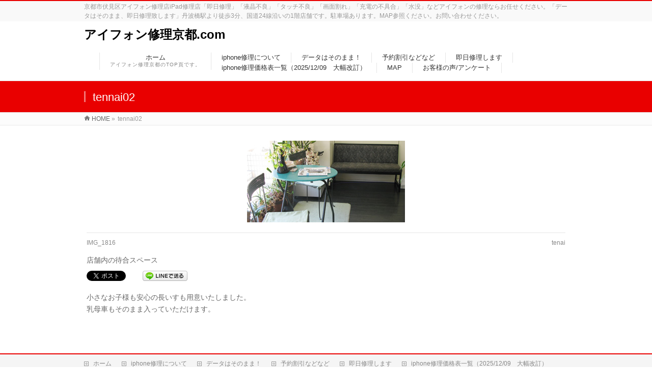

--- FILE ---
content_type: text/html; charset=UTF-8
request_url: http://xn--cckep9ovf393pn3b9u7j0qwc.com/tennai02/
body_size: 11989
content:
<!DOCTYPE html>
<!--[if IE]>
<meta http-equiv="X-UA-Compatible" content="IE=Edge">
<![endif]-->
<html xmlns:fb="http://ogp.me/ns/fb#" dir="ltr" lang="ja" prefix="og: https://ogp.me/ns#">
<head>
<meta charset="UTF-8" />
<title>tennai02 | アイフォン修理京都.com</title>
<link rel="start" href="http://xn--cckep9ovf393pn3b9u7j0qwc.com" title="HOME" />
<link rel="alternate" href="http://xn--cckep9ovf393pn3b9u7j0qwc.com" hreflang="ja" />
<!-- BizVektor v1.8.12 -->

<meta id="viewport" name="viewport" content="width=device-width, initial-scale=1">

		<!-- All in One SEO 4.8.1.1 - aioseo.com -->
	<meta name="description" content="店舗内の待合スペース" />
	<meta name="robots" content="max-image-preview:large" />
	<meta name="author" content="iphone-kyoto"/>
	<link rel="canonical" href="http://xn--cckep9ovf393pn3b9u7j0qwc.com/tennai02/" />
	<meta name="generator" content="All in One SEO (AIOSEO) 4.8.1.1" />
		<meta property="og:locale" content="ja_JP" />
		<meta property="og:site_name" content="アイフォン修理京都.com | 京都市伏見区アイフォン修理店iPad修理店「即日修理」「液晶不良」「タッチ不良」「画面割れ」「充電の不具合」「水没」などアイフォンの修理ならお任せください。「データはそのまま、即日修理致します」丹波橋駅より徒歩3分、国道24線沿いの1階店舗です。駐車場あります。MAP参照ください。お問い合わせください。" />
		<meta property="og:type" content="article" />
		<meta property="og:title" content="tennai02 | アイフォン修理京都.com" />
		<meta property="og:url" content="http://xn--cckep9ovf393pn3b9u7j0qwc.com/tennai02/" />
		<meta property="article:published_time" content="2017-06-23T10:16:31+00:00" />
		<meta property="article:modified_time" content="2017-06-23T10:25:54+00:00" />
		<meta name="twitter:card" content="summary" />
		<meta name="twitter:title" content="tennai02 | アイフォン修理京都.com" />
		<script type="application/ld+json" class="aioseo-schema">
			{"@context":"https:\/\/schema.org","@graph":[{"@type":"BreadcrumbList","@id":"http:\/\/xn--cckep9ovf393pn3b9u7j0qwc.com\/tennai02\/#breadcrumblist","itemListElement":[{"@type":"ListItem","@id":"http:\/\/xn--cckep9ovf393pn3b9u7j0qwc.com\/#listItem","position":1,"name":"\u5bb6","item":"http:\/\/xn--cckep9ovf393pn3b9u7j0qwc.com\/","nextItem":{"@type":"ListItem","@id":"http:\/\/xn--cckep9ovf393pn3b9u7j0qwc.com\/tennai02\/#listItem","name":"tennai02"}},{"@type":"ListItem","@id":"http:\/\/xn--cckep9ovf393pn3b9u7j0qwc.com\/tennai02\/#listItem","position":2,"name":"tennai02","previousItem":{"@type":"ListItem","@id":"http:\/\/xn--cckep9ovf393pn3b9u7j0qwc.com\/#listItem","name":"\u5bb6"}}]},{"@type":"ItemPage","@id":"http:\/\/xn--cckep9ovf393pn3b9u7j0qwc.com\/tennai02\/#itempage","url":"http:\/\/xn--cckep9ovf393pn3b9u7j0qwc.com\/tennai02\/","name":"tennai02 | \u30a2\u30a4\u30d5\u30a9\u30f3\u4fee\u7406\u4eac\u90fd.com","description":"\u5e97\u8217\u5185\u306e\u5f85\u5408\u30b9\u30da\u30fc\u30b9","inLanguage":"ja","isPartOf":{"@id":"http:\/\/xn--cckep9ovf393pn3b9u7j0qwc.com\/#website"},"breadcrumb":{"@id":"http:\/\/xn--cckep9ovf393pn3b9u7j0qwc.com\/tennai02\/#breadcrumblist"},"author":{"@id":"http:\/\/xn--cckep9ovf393pn3b9u7j0qwc.com\/author\/iphone-kyoto\/#author"},"creator":{"@id":"http:\/\/xn--cckep9ovf393pn3b9u7j0qwc.com\/author\/iphone-kyoto\/#author"},"datePublished":"2017-06-23T19:16:31+09:00","dateModified":"2017-06-23T19:25:54+09:00"},{"@type":"Organization","@id":"http:\/\/xn--cckep9ovf393pn3b9u7j0qwc.com\/#organization","name":"\u30a2\u30a4\u30d5\u30a9\u30f3\u4fee\u7406\u4eac\u90fd.com","description":"\u4eac\u90fd\u5e02\u4f0f\u898b\u533a\u30a2\u30a4\u30d5\u30a9\u30f3\u4fee\u7406\u5e97iPad\u4fee\u7406\u5e97\u300c\u5373\u65e5\u4fee\u7406\u300d\u300c\u6db2\u6676\u4e0d\u826f\u300d\u300c\u30bf\u30c3\u30c1\u4e0d\u826f\u300d\u300c\u753b\u9762\u5272\u308c\u300d\u300c\u5145\u96fb\u306e\u4e0d\u5177\u5408\u300d\u300c\u6c34\u6ca1\u300d\u306a\u3069\u30a2\u30a4\u30d5\u30a9\u30f3\u306e\u4fee\u7406\u306a\u3089\u304a\u4efb\u305b\u304f\u3060\u3055\u3044\u3002\u300c\u30c7\u30fc\u30bf\u306f\u305d\u306e\u307e\u307e\u3001\u5373\u65e5\u4fee\u7406\u81f4\u3057\u307e\u3059\u300d\u4e39\u6ce2\u6a4b\u99c5\u3088\u308a\u5f92\u6b693\u5206\u3001\u56fd\u905324\u7dda\u6cbf\u3044\u306e1\u968e\u5e97\u8217\u3067\u3059\u3002\u99d0\u8eca\u5834\u3042\u308a\u307e\u3059\u3002MAP\u53c2\u7167\u304f\u3060\u3055\u3044\u3002\u304a\u554f\u3044\u5408\u308f\u305b\u304f\u3060\u3055\u3044\u3002","url":"http:\/\/xn--cckep9ovf393pn3b9u7j0qwc.com\/"},{"@type":"Person","@id":"http:\/\/xn--cckep9ovf393pn3b9u7j0qwc.com\/author\/iphone-kyoto\/#author","url":"http:\/\/xn--cckep9ovf393pn3b9u7j0qwc.com\/author\/iphone-kyoto\/","name":"iphone-kyoto","image":{"@type":"ImageObject","@id":"http:\/\/xn--cckep9ovf393pn3b9u7j0qwc.com\/tennai02\/#authorImage","url":"https:\/\/secure.gravatar.com\/avatar\/f7e9f37eb3a6553a5165b5e995438088ae43e6219264830038ff99cb0391b2c9?s=96&r=g","width":96,"height":96,"caption":"iphone-kyoto"}},{"@type":"WebSite","@id":"http:\/\/xn--cckep9ovf393pn3b9u7j0qwc.com\/#website","url":"http:\/\/xn--cckep9ovf393pn3b9u7j0qwc.com\/","name":"\u30a2\u30a4\u30d5\u30a9\u30f3\u4fee\u7406\u4eac\u90fd.com","description":"\u4eac\u90fd\u5e02\u4f0f\u898b\u533a\u30a2\u30a4\u30d5\u30a9\u30f3\u4fee\u7406\u5e97iPad\u4fee\u7406\u5e97\u300c\u5373\u65e5\u4fee\u7406\u300d\u300c\u6db2\u6676\u4e0d\u826f\u300d\u300c\u30bf\u30c3\u30c1\u4e0d\u826f\u300d\u300c\u753b\u9762\u5272\u308c\u300d\u300c\u5145\u96fb\u306e\u4e0d\u5177\u5408\u300d\u300c\u6c34\u6ca1\u300d\u306a\u3069\u30a2\u30a4\u30d5\u30a9\u30f3\u306e\u4fee\u7406\u306a\u3089\u304a\u4efb\u305b\u304f\u3060\u3055\u3044\u3002\u300c\u30c7\u30fc\u30bf\u306f\u305d\u306e\u307e\u307e\u3001\u5373\u65e5\u4fee\u7406\u81f4\u3057\u307e\u3059\u300d\u4e39\u6ce2\u6a4b\u99c5\u3088\u308a\u5f92\u6b693\u5206\u3001\u56fd\u905324\u7dda\u6cbf\u3044\u306e1\u968e\u5e97\u8217\u3067\u3059\u3002\u99d0\u8eca\u5834\u3042\u308a\u307e\u3059\u3002MAP\u53c2\u7167\u304f\u3060\u3055\u3044\u3002\u304a\u554f\u3044\u5408\u308f\u305b\u304f\u3060\u3055\u3044\u3002","inLanguage":"ja","publisher":{"@id":"http:\/\/xn--cckep9ovf393pn3b9u7j0qwc.com\/#organization"}}]}
		</script>
		<!-- All in One SEO -->

<meta name="keywords" content="アイフォン,修理,京都,伏見区,安心,早い,iphone,丹波橋駅徒歩3分" />
<link rel='dns-prefetch' href='//html5shiv.googlecode.com' />
<link rel='dns-prefetch' href='//maxcdn.bootstrapcdn.com' />
<link rel='dns-prefetch' href='//fonts.googleapis.com' />
<link rel="alternate" type="application/rss+xml" title="アイフォン修理京都.com &raquo; フィード" href="http://xn--cckep9ovf393pn3b9u7j0qwc.com/feed/" />
<link rel="alternate" type="application/rss+xml" title="アイフォン修理京都.com &raquo; コメントフィード" href="http://xn--cckep9ovf393pn3b9u7j0qwc.com/comments/feed/" />
<link rel="alternate" type="text/calendar" title="アイフォン修理京都.com &raquo; iCal フィード" href="http://xn--cckep9ovf393pn3b9u7j0qwc.com/events/?ical=1" />
<script type="text/javascript" id="wpp-js" src="http://xn--cckep9ovf393pn3b9u7j0qwc.com/wp-content/plugins/wordpress-popular-posts/assets/js/wpp.min.js?ver=7.3.1" data-sampling="0" data-sampling-rate="100" data-api-url="http://xn--cckep9ovf393pn3b9u7j0qwc.com/wp-json/wordpress-popular-posts" data-post-id="250" data-token="517908f4fe" data-lang="0" data-debug="0"></script>
<link rel="alternate" type="application/rss+xml" title="アイフォン修理京都.com &raquo; tennai02 のコメントのフィード" href="http://xn--cckep9ovf393pn3b9u7j0qwc.com/feed/?attachment_id=250" />
<link rel="alternate" title="oEmbed (JSON)" type="application/json+oembed" href="http://xn--cckep9ovf393pn3b9u7j0qwc.com/wp-json/oembed/1.0/embed?url=http%3A%2F%2Fxn--cckep9ovf393pn3b9u7j0qwc.com%2Ftennai02%2F" />
<link rel="alternate" title="oEmbed (XML)" type="text/xml+oembed" href="http://xn--cckep9ovf393pn3b9u7j0qwc.com/wp-json/oembed/1.0/embed?url=http%3A%2F%2Fxn--cckep9ovf393pn3b9u7j0qwc.com%2Ftennai02%2F&#038;format=xml" />
<meta name="description" content="店舗内の待合スペース" />
<style id='wp-img-auto-sizes-contain-inline-css' type='text/css'>
img:is([sizes=auto i],[sizes^="auto," i]){contain-intrinsic-size:3000px 1500px}
/*# sourceURL=wp-img-auto-sizes-contain-inline-css */
</style>
<style id='wp-emoji-styles-inline-css' type='text/css'>

	img.wp-smiley, img.emoji {
		display: inline !important;
		border: none !important;
		box-shadow: none !important;
		height: 1em !important;
		width: 1em !important;
		margin: 0 0.07em !important;
		vertical-align: -0.1em !important;
		background: none !important;
		padding: 0 !important;
	}
/*# sourceURL=wp-emoji-styles-inline-css */
</style>
<link rel='stylesheet' id='wp-block-library-css' href='http://xn--cckep9ovf393pn3b9u7j0qwc.com/wp-includes/css/dist/block-library/style.min.css?ver=6.9' type='text/css' media='all' />
<style id='global-styles-inline-css' type='text/css'>
:root{--wp--preset--aspect-ratio--square: 1;--wp--preset--aspect-ratio--4-3: 4/3;--wp--preset--aspect-ratio--3-4: 3/4;--wp--preset--aspect-ratio--3-2: 3/2;--wp--preset--aspect-ratio--2-3: 2/3;--wp--preset--aspect-ratio--16-9: 16/9;--wp--preset--aspect-ratio--9-16: 9/16;--wp--preset--gradient--vivid-cyan-blue-to-vivid-purple: linear-gradient(135deg,rgb(6,147,227) 0%,rgb(155,81,224) 100%);--wp--preset--gradient--light-green-cyan-to-vivid-green-cyan: linear-gradient(135deg,rgb(122,220,180) 0%,rgb(0,208,130) 100%);--wp--preset--gradient--luminous-vivid-amber-to-luminous-vivid-orange: linear-gradient(135deg,rgb(252,185,0) 0%,rgb(255,105,0) 100%);--wp--preset--gradient--luminous-vivid-orange-to-vivid-red: linear-gradient(135deg,rgb(255,105,0) 0%,rgb(207,46,46) 100%);--wp--preset--gradient--very-light-gray-to-cyan-bluish-gray: linear-gradient(135deg,rgb(238,238,238) 0%,rgb(169,184,195) 100%);--wp--preset--gradient--cool-to-warm-spectrum: linear-gradient(135deg,rgb(74,234,220) 0%,rgb(151,120,209) 20%,rgb(207,42,186) 40%,rgb(238,44,130) 60%,rgb(251,105,98) 80%,rgb(254,248,76) 100%);--wp--preset--gradient--blush-light-purple: linear-gradient(135deg,rgb(255,206,236) 0%,rgb(152,150,240) 100%);--wp--preset--gradient--blush-bordeaux: linear-gradient(135deg,rgb(254,205,165) 0%,rgb(254,45,45) 50%,rgb(107,0,62) 100%);--wp--preset--gradient--luminous-dusk: linear-gradient(135deg,rgb(255,203,112) 0%,rgb(199,81,192) 50%,rgb(65,88,208) 100%);--wp--preset--gradient--pale-ocean: linear-gradient(135deg,rgb(255,245,203) 0%,rgb(182,227,212) 50%,rgb(51,167,181) 100%);--wp--preset--gradient--electric-grass: linear-gradient(135deg,rgb(202,248,128) 0%,rgb(113,206,126) 100%);--wp--preset--gradient--midnight: linear-gradient(135deg,rgb(2,3,129) 0%,rgb(40,116,252) 100%);--wp--preset--font-size--small: 13px;--wp--preset--font-size--medium: 20px;--wp--preset--font-size--large: 36px;--wp--preset--font-size--x-large: 42px;--wp--preset--spacing--20: 0.44rem;--wp--preset--spacing--30: 0.67rem;--wp--preset--spacing--40: 1rem;--wp--preset--spacing--50: 1.5rem;--wp--preset--spacing--60: 2.25rem;--wp--preset--spacing--70: 3.38rem;--wp--preset--spacing--80: 5.06rem;--wp--preset--shadow--natural: 6px 6px 9px rgba(0, 0, 0, 0.2);--wp--preset--shadow--deep: 12px 12px 50px rgba(0, 0, 0, 0.4);--wp--preset--shadow--sharp: 6px 6px 0px rgba(0, 0, 0, 0.2);--wp--preset--shadow--outlined: 6px 6px 0px -3px rgb(255, 255, 255), 6px 6px rgb(0, 0, 0);--wp--preset--shadow--crisp: 6px 6px 0px rgb(0, 0, 0);}:where(.is-layout-flex){gap: 0.5em;}:where(.is-layout-grid){gap: 0.5em;}body .is-layout-flex{display: flex;}.is-layout-flex{flex-wrap: wrap;align-items: center;}.is-layout-flex > :is(*, div){margin: 0;}body .is-layout-grid{display: grid;}.is-layout-grid > :is(*, div){margin: 0;}:where(.wp-block-columns.is-layout-flex){gap: 2em;}:where(.wp-block-columns.is-layout-grid){gap: 2em;}:where(.wp-block-post-template.is-layout-flex){gap: 1.25em;}:where(.wp-block-post-template.is-layout-grid){gap: 1.25em;}.has-vivid-cyan-blue-to-vivid-purple-gradient-background{background: var(--wp--preset--gradient--vivid-cyan-blue-to-vivid-purple) !important;}.has-light-green-cyan-to-vivid-green-cyan-gradient-background{background: var(--wp--preset--gradient--light-green-cyan-to-vivid-green-cyan) !important;}.has-luminous-vivid-amber-to-luminous-vivid-orange-gradient-background{background: var(--wp--preset--gradient--luminous-vivid-amber-to-luminous-vivid-orange) !important;}.has-luminous-vivid-orange-to-vivid-red-gradient-background{background: var(--wp--preset--gradient--luminous-vivid-orange-to-vivid-red) !important;}.has-very-light-gray-to-cyan-bluish-gray-gradient-background{background: var(--wp--preset--gradient--very-light-gray-to-cyan-bluish-gray) !important;}.has-cool-to-warm-spectrum-gradient-background{background: var(--wp--preset--gradient--cool-to-warm-spectrum) !important;}.has-blush-light-purple-gradient-background{background: var(--wp--preset--gradient--blush-light-purple) !important;}.has-blush-bordeaux-gradient-background{background: var(--wp--preset--gradient--blush-bordeaux) !important;}.has-luminous-dusk-gradient-background{background: var(--wp--preset--gradient--luminous-dusk) !important;}.has-pale-ocean-gradient-background{background: var(--wp--preset--gradient--pale-ocean) !important;}.has-electric-grass-gradient-background{background: var(--wp--preset--gradient--electric-grass) !important;}.has-midnight-gradient-background{background: var(--wp--preset--gradient--midnight) !important;}.has-small-font-size{font-size: var(--wp--preset--font-size--small) !important;}.has-medium-font-size{font-size: var(--wp--preset--font-size--medium) !important;}.has-large-font-size{font-size: var(--wp--preset--font-size--large) !important;}.has-x-large-font-size{font-size: var(--wp--preset--font-size--x-large) !important;}
/*# sourceURL=global-styles-inline-css */
</style>

<style id='classic-theme-styles-inline-css' type='text/css'>
/*! This file is auto-generated */
.wp-block-button__link{color:#fff;background-color:#32373c;border-radius:9999px;box-shadow:none;text-decoration:none;padding:calc(.667em + 2px) calc(1.333em + 2px);font-size:1.125em}.wp-block-file__button{background:#32373c;color:#fff;text-decoration:none}
/*# sourceURL=/wp-includes/css/classic-themes.min.css */
</style>
<link rel='stylesheet' id='contact-form-7-css' href='http://xn--cckep9ovf393pn3b9u7j0qwc.com/wp-content/plugins/contact-form-7/includes/css/styles.css?ver=5.1.6' type='text/css' media='all' />
<link rel='stylesheet' id='wordpress-popular-posts-css-css' href='http://xn--cckep9ovf393pn3b9u7j0qwc.com/wp-content/plugins/wordpress-popular-posts/assets/css/wpp.css?ver=7.3.1' type='text/css' media='all' />
<link rel='stylesheet' id='Biz_Vektor_common_style-css' href='http://xn--cckep9ovf393pn3b9u7j0qwc.com/wp-content/themes/biz-vektor/css/bizvektor_common_min.css?ver=20141106' type='text/css' media='all' />
<link rel='stylesheet' id='Biz_Vektor_Design_style-css' href='http://xn--cckep9ovf393pn3b9u7j0qwc.com/wp-content/themes/biz-vektor/design_skins/003/css/003.css?ver=6.9' type='text/css' media='all' />
<link rel='stylesheet' id='Biz_Vektor_plugin_sns_style-css' href='http://xn--cckep9ovf393pn3b9u7j0qwc.com/wp-content/themes/biz-vektor/plugins/sns/style_bizvektor_sns.css?ver=6.9' type='text/css' media='all' />
<link rel='stylesheet' id='Biz_Vektor_add_font_awesome-css' href='//maxcdn.bootstrapcdn.com/font-awesome/4.3.0/css/font-awesome.min.css?ver=6.9' type='text/css' media='all' />
<link rel='stylesheet' id='Biz_Vektor_add_web_fonts-css' href='//fonts.googleapis.com/css?family=Droid+Sans%3A700%7CLato%3A900%7CAnton&#038;ver=6.9' type='text/css' media='all' />
<style id='akismet-widget-style-inline-css' type='text/css'>

			.a-stats {
				--akismet-color-mid-green: #357b49;
				--akismet-color-white: #fff;
				--akismet-color-light-grey: #f6f7f7;

				max-width: 350px;
				width: auto;
			}

			.a-stats * {
				all: unset;
				box-sizing: border-box;
			}

			.a-stats strong {
				font-weight: 600;
			}

			.a-stats a.a-stats__link,
			.a-stats a.a-stats__link:visited,
			.a-stats a.a-stats__link:active {
				background: var(--akismet-color-mid-green);
				border: none;
				box-shadow: none;
				border-radius: 8px;
				color: var(--akismet-color-white);
				cursor: pointer;
				display: block;
				font-family: -apple-system, BlinkMacSystemFont, 'Segoe UI', 'Roboto', 'Oxygen-Sans', 'Ubuntu', 'Cantarell', 'Helvetica Neue', sans-serif;
				font-weight: 500;
				padding: 12px;
				text-align: center;
				text-decoration: none;
				transition: all 0.2s ease;
			}

			/* Extra specificity to deal with TwentyTwentyOne focus style */
			.widget .a-stats a.a-stats__link:focus {
				background: var(--akismet-color-mid-green);
				color: var(--akismet-color-white);
				text-decoration: none;
			}

			.a-stats a.a-stats__link:hover {
				filter: brightness(110%);
				box-shadow: 0 4px 12px rgba(0, 0, 0, 0.06), 0 0 2px rgba(0, 0, 0, 0.16);
			}

			.a-stats .count {
				color: var(--akismet-color-white);
				display: block;
				font-size: 1.5em;
				line-height: 1.4;
				padding: 0 13px;
				white-space: nowrap;
			}
		
/*# sourceURL=akismet-widget-style-inline-css */
</style>
<link rel='stylesheet' id='tablepress-default-css' href='http://xn--cckep9ovf393pn3b9u7j0qwc.com/wp-content/plugins/tablepress/css/default.min.css?ver=1.14' type='text/css' media='all' />
<script type="text/javascript" src="http://xn--cckep9ovf393pn3b9u7j0qwc.com/wp-includes/js/jquery/jquery.min.js?ver=3.7.1" id="jquery-core-js"></script>
<script type="text/javascript" src="http://xn--cckep9ovf393pn3b9u7j0qwc.com/wp-includes/js/jquery/jquery-migrate.min.js?ver=3.4.1" id="jquery-migrate-js"></script>
<script type="text/javascript" src="//html5shiv.googlecode.com/svn/trunk/html5.js" id="html5shiv-js"></script>
<link rel="https://api.w.org/" href="http://xn--cckep9ovf393pn3b9u7j0qwc.com/wp-json/" /><link rel="alternate" title="JSON" type="application/json" href="http://xn--cckep9ovf393pn3b9u7j0qwc.com/wp-json/wp/v2/media/250" /><link rel="EditURI" type="application/rsd+xml" title="RSD" href="http://xn--cckep9ovf393pn3b9u7j0qwc.com/xmlrpc.php?rsd" />
<link rel='shortlink' href='http://xn--cckep9ovf393pn3b9u7j0qwc.com/?p=250' />
    <script type="text/javascript">
    (function(){
            var t = function(){
                window._pt_sp_2 = [];
                _pt_sp_2.push('setAccount,4dfdde32');
                var _protocol = (("https:" == document.location.protocol) ? " https://" : " http://");
                (function() {
                    var atag = document.createElement('script'); atag.type = 'text/javascript'; atag.async = true;
                    atag.src = _protocol + 'js.ptengine.com/pta.js';
                    var stag = document.createElement('script'); stag.type = 'text/javascript'; stag.async = true;
                    stag.src = _protocol + 'js.ptengine.com/pts.js';
                    var s = document.getElementsByTagName('script')[0]; 
                    s.parentNode.insertBefore(atag, s);s.parentNode.insertBefore(stag, s);
                })();
            }
            if(window.attachEvent){
                window.attachEvent("onload",t);
            }else if(window.addEventListener){
                window.addEventListener("load",t,false);
            }else{
                t();
            }
        })();
    </script>
<meta name="tec-api-version" content="v1"><meta name="tec-api-origin" content="http://xn--cckep9ovf393pn3b9u7j0qwc.com"><link rel="https://theeventscalendar.com/" href="http://xn--cckep9ovf393pn3b9u7j0qwc.com/wp-json/tribe/events/v1/" />            <style id="wpp-loading-animation-styles">@-webkit-keyframes bgslide{from{background-position-x:0}to{background-position-x:-200%}}@keyframes bgslide{from{background-position-x:0}to{background-position-x:-200%}}.wpp-widget-block-placeholder,.wpp-shortcode-placeholder{margin:0 auto;width:60px;height:3px;background:#dd3737;background:linear-gradient(90deg,#dd3737 0%,#571313 10%,#dd3737 100%);background-size:200% auto;border-radius:3px;-webkit-animation:bgslide 1s infinite linear;animation:bgslide 1s infinite linear}</style>
            <!-- [ BizVektor OGP ] -->
<meta property="og:site_name" content="アイフォン修理京都.com" />
<meta property="og:url" content="http://xn--cckep9ovf393pn3b9u7j0qwc.com/tennai02/" />
<meta property="fb:app_id" content="" />
<meta property="og:type" content="article" />
<meta property="og:title" content="tennai02 | アイフォン修理京都.com" />
<meta property="og:description" content="店舗内の待合スペース" />
<!-- [ /BizVektor OGP ] -->
<!--[if lte IE 8]>
<link rel="stylesheet" type="text/css" media="all" href="http://xn--cckep9ovf393pn3b9u7j0qwc.com/wp-content/themes/biz-vektor/design_skins/003/css/003_oldie.css" />
<![endif]-->
<link rel="pingback" href="http://xn--cckep9ovf393pn3b9u7j0qwc.com/xmlrpc.php" />
<style type="text/css">.recentcomments a{display:inline !important;padding:0 !important;margin:0 !important;}</style>
<!-- BEGIN: WP Social Bookmarking Light HEAD -->


<script>
    (function (d, s, id) {
        var js, fjs = d.getElementsByTagName(s)[0];
        if (d.getElementById(id)) return;
        js = d.createElement(s);
        js.id = id;
        js.src = "//connect.facebook.net/ja_JP/sdk.js#xfbml=1&version=v2.7";
        fjs.parentNode.insertBefore(js, fjs);
    }(document, 'script', 'facebook-jssdk'));
</script>

<style type="text/css">
    .wp_social_bookmarking_light{
    border: 0 !important;
    padding: 10px 0 20px 0 !important;
    margin: 0 !important;
}
.wp_social_bookmarking_light div{
    float: left !important;
    border: 0 !important;
    padding: 0 !important;
    margin: 0 5px 0px 0 !important;
    min-height: 30px !important;
    line-height: 18px !important;
    text-indent: 0 !important;
}
.wp_social_bookmarking_light img{
    border: 0 !important;
    padding: 0;
    margin: 0;
    vertical-align: top !important;
}
.wp_social_bookmarking_light_clear{
    clear: both !important;
}
#fb-root{
    display: none;
}
.wsbl_twitter{
    width: 100px;
}
.wsbl_facebook_like iframe{
    max-width: none !important;
}
.wsbl_pinterest a{
    border: 0px !important;
}
</style>
<!-- END: WP Social Bookmarking Light HEAD -->
<link rel="icon" href="http://xn--cckep9ovf393pn3b9u7j0qwc.com/wp-content/uploads/2017/05/cropped-ma-ku--32x32.jpg" sizes="32x32" />
<link rel="icon" href="http://xn--cckep9ovf393pn3b9u7j0qwc.com/wp-content/uploads/2017/05/cropped-ma-ku--192x192.jpg" sizes="192x192" />
<link rel="apple-touch-icon" href="http://xn--cckep9ovf393pn3b9u7j0qwc.com/wp-content/uploads/2017/05/cropped-ma-ku--180x180.jpg" />
<meta name="msapplication-TileImage" content="http://xn--cckep9ovf393pn3b9u7j0qwc.com/wp-content/uploads/2017/05/cropped-ma-ku--270x270.jpg" />
<style type="text/css">
/*-------------------------------------------*/
/*	font
/*-------------------------------------------*/
h1,h2,h3,h4,h4,h5,h6,#header #site-title,#pageTitBnr #pageTitInner #pageTit,#content .leadTxt,#sideTower .localHead {font-family: "ヒラギノ角ゴ Pro W3","Hiragino Kaku Gothic Pro","メイリオ",Meiryo,Osaka,"ＭＳ Ｐゴシック","MS PGothic",sans-serif; }
#pageTitBnr #pageTitInner #pageTit { font-weight:lighter; }
#gMenu .menu li a strong {font-family: "ヒラギノ角ゴ Pro W3","Hiragino Kaku Gothic Pro","メイリオ",Meiryo,Osaka,"ＭＳ Ｐゴシック","MS PGothic",sans-serif; }
</style>
<link rel="stylesheet" href="http://xn--cckep9ovf393pn3b9u7j0qwc.com/wp-content/themes/biz-vektor/style.css" type="text/css" media="all" />
<script type="text/javascript">
  var _gaq = _gaq || [];
  _gaq.push(['_setAccount', 'UA-85249426-2']);
  _gaq.push(['_trackPageview']);
    (function() {
	var ga = document.createElement('script'); ga.type = 'text/javascript'; ga.async = true;
	ga.src = ('https:' == document.location.protocol ? 'https://ssl' : 'http://www') + '.google-analytics.com/ga.js';
	var s = document.getElementsByTagName('script')[0]; s.parentNode.insertBefore(ga, s);
  })();
</script>
</head>

<body class="attachment wp-singular attachment-template-default single single-attachment postid-250 attachmentid-250 attachment-jpeg wp-theme-biz-vektor tribe-no-js two-column right-sidebar">

<div id="fb-root"></div>

<div id="wrap">

<!--[if lte IE 8]>
<div id="eradi_ie_box">
<div class="alert_title">ご利用の Internet Exproler は古すぎます。</div>
<p>このウェブサイトはあなたがご利用の Internet Explorer をサポートしていないため、正しく表示・動作しません。<br />
古い Internet Exproler はセキュリティーの問題があるため、新しいブラウザに移行する事が強く推奨されています。<br />
最新の Internet Exproler を利用するか、<a href="https://www.google.co.jp/chrome/browser/index.html" target="_blank">Chrome</a> や <a href="https://www.mozilla.org/ja/firefox/new/" target="_blank">Firefox</a> など、より早くて快適なブラウザをご利用ください。</p>
</div>
<![endif]-->

<!-- [ #headerTop ] -->
<div id="headerTop">
<div class="innerBox">
<div id="site-description">京都市伏見区アイフォン修理店iPad修理店「即日修理」「液晶不良」「タッチ不良」「画面割れ」「充電の不具合」「水没」などアイフォンの修理ならお任せください。「データはそのまま、即日修理致します」丹波橋駅より徒歩3分、国道24線沿いの1階店舗です。駐車場あります。MAP参照ください。お問い合わせください。</div>
</div>
</div><!-- [ /#headerTop ] -->

<!-- [ #header ] -->
<div id="header">
<div id="headerInner" class="innerBox">
<!-- [ #headLogo ] -->
<div id="site-title">
<a href="http://xn--cckep9ovf393pn3b9u7j0qwc.com/" title="アイフォン修理京都.com" rel="home">
アイフォン修理京都.com</a>
</div>
<!-- [ /#headLogo ] -->

<!-- [ #headContact ] -->

	<!-- [ #gMenu ] -->
	<div id="gMenu">
	<div id="gMenuInner" class="innerBox">
	<h3 class="assistive-text" onclick="showHide('header');"><span>MENU</span></h3>
	<div class="skip-link screen-reader-text">
		<a href="#content" title="メニューを飛ばす">メニューを飛ばす</a>
	</div>
<div class="headMainMenu">
<div class="menu-index-container"><ul id="menu-index" class="menu"><li id="menu-item-140" class="menu-item menu-item-type-custom menu-item-object-custom menu-item-home"><a title="TOP頁" rel="HOME" href="http://xn--cckep9ovf393pn3b9u7j0qwc.com/"><strong>ホーム</strong><span>アイフォン修理京都のTOP頁です。</span></a></li>
<li id="menu-item-142" class="menu-item menu-item-type-post_type menu-item-object-page"><a target="_blank" href="http://xn--cckep9ovf393pn3b9u7j0qwc.com/iphone_syuri/"><strong>iphone修理について</strong></a></li>
<li id="menu-item-143" class="menu-item menu-item-type-post_type menu-item-object-page"><a target="_blank" href="http://xn--cckep9ovf393pn3b9u7j0qwc.com/service_sokujitu/"><strong>データはそのまま！</strong></a></li>
<li id="menu-item-144" class="menu-item menu-item-type-post_type menu-item-object-page"><a target="_blank" href="http://xn--cckep9ovf393pn3b9u7j0qwc.com/discount/"><strong>予約割引などなど</strong></a></li>
<li id="menu-item-145" class="menu-item menu-item-type-post_type menu-item-object-page"><a target="_blank" href="http://xn--cckep9ovf393pn3b9u7j0qwc.com/swift/"><strong>即日修理します</strong></a></li>
<li id="menu-item-146" class="menu-item menu-item-type-post_type menu-item-object-page"><a target="_blank" href="http://xn--cckep9ovf393pn3b9u7j0qwc.com/price/"><strong>iphone修理価格表一覧（2025/12/09　大幅改訂）</strong></a></li>
<li id="menu-item-141" class="menu-item menu-item-type-post_type menu-item-object-page"><a target="_blank" href="http://xn--cckep9ovf393pn3b9u7j0qwc.com/swift/map/"><strong>MAP</strong></a></li>
<li id="menu-item-212" class="menu-item menu-item-type-post_type menu-item-object-page"><a target="_blank" href="http://xn--cckep9ovf393pn3b9u7j0qwc.com/customer/"><strong>お客様の声/アンケート</strong></a></li>
</ul></div>
</div>
</div><!-- [ /#gMenuInner ] -->
	</div>
	<!-- [ /#gMenu ] -->
<!-- [ /#headContact ] -->

</div>
<!-- #headerInner -->
</div>
<!-- [ /#header ] -->



<div id="pageTitBnr">
<div class="innerBox">
<div id="pageTitInner">
<h1 id="pageTit">
tennai02</h1>
</div><!-- [ /#pageTitInner ] -->
</div>
</div><!-- [ /#pageTitBnr ] -->
<!-- [ #panList ] -->
<div id="panList">
<div id="panListInner" class="innerBox">
<ul><li id="panHome"><a href="http://xn--cckep9ovf393pn3b9u7j0qwc.com"><span>HOME</span></a> &raquo; </li><li><span>tennai02</span></li></ul></div>
</div>
<!-- [ /#panList ] -->

<div id="main">
<!-- [ #container ] -->
<div id="container" class="innerBox">
	<!-- [ #content ] -->
	<div id="content" class="content wide">


				<div id="post-250" class="post-250 attachment type-attachment status-inherit hentry">

					<div class="entry-content">
						<div class="entry-attachment">
						<p class="attachment"><a href="http://xn--cckep9ovf393pn3b9u7j0qwc.com/tenai/" title="tennai02" rel="attachment"><img width="310" height="160" src="http://xn--cckep9ovf393pn3b9u7j0qwc.com/wp-content/uploads/2017/06/tennai02.jpg" class="attachment-900x9999 size-900x9999" alt="" decoding="async" /></a></p>

						<div id="nav-below" class="navigation">
							<div class="nav-previous"><a href='http://xn--cckep9ovf393pn3b9u7j0qwc.com/img_1816/'>IMG_1816</a></div>
							<div class="nav-next"><a href='http://xn--cckep9ovf393pn3b9u7j0qwc.com/tenai/'>tenai</a></div>
						</div><!-- #nav-below -->
						</div><!-- .entry-attachment -->
						<div class="entry-caption">店舗内の待合スペース</div>

<div class='wp_social_bookmarking_light'>
            <div class="wsbl_twitter"><a href="https://twitter.com/share" class="twitter-share-button" data-url="http://xn--cckep9ovf393pn3b9u7j0qwc.com/tennai02/" data-text="tennai02" data-lang="ja">Tweet</a></div>
            <div class="wsbl_facebook_like"><div id="fb-root"></div><fb:like href="http://xn--cckep9ovf393pn3b9u7j0qwc.com/tennai02/" layout="button_count" action="like" width="100" share="true" show_faces="false" ></fb:like></div>
            <div class="wsbl_line"><a href='http://line.me/R/msg/text/?tennai02%0D%0Ahttp%3A%2F%2Fxn--cckep9ovf393pn3b9u7j0qwc.com%2Ftennai02%2F' title='LINEで送る' rel=nofollow class='wp_social_bookmarking_light_a' ><img src="http://xn--cckep9ovf393pn3b9u7j0qwc.com/wp-content/plugins/lazy-load/images/1x1.trans.gif" data-lazy-src="http://xn--cckep9ovf393pn3b9u7j0qwc.com/wp-content/plugins/wp-social-bookmarking-light/public/images/line88x20.png" alt="LINEで送る" title="LINEで送る" width="88" height="20" class="wp_social_bookmarking_light_img"><noscript><img src='http://xn--cckep9ovf393pn3b9u7j0qwc.com/wp-content/plugins/wp-social-bookmarking-light/public/images/line88x20.png' alt='LINEで送る' title='LINEで送る' width='88' height='20' class='wp_social_bookmarking_light_img' /></noscript></a></div>
    </div>
<br class='wp_social_bookmarking_light_clear' />
<p>小さなお子様も安心の長いすも用意いたしました。<br />
乳母車もそのまま入っていただけます。</p>

					</div><!-- .entry-content -->

				</div><!-- #post-## -->


	</div>
	<!-- [ /#content ] -->

</div>
<!-- [ /#container ] -->

</div><!-- #main -->

<div id="back-top">
<a href="#wrap">
	<img id="pagetop" src="http://xn--cckep9ovf393pn3b9u7j0qwc.com/wp-content/themes/biz-vektor/js/res-vektor/images/footer_pagetop.png" alt="PAGETOP" />
</a>
</div>

<!-- [ #footerSection ] -->
<div id="footerSection">

	<div id="pagetop">
	<div id="pagetopInner" class="innerBox">
	<a href="#wrap">PAGETOP</a>
	</div>
	</div>

	<div id="footMenu">
	<div id="footMenuInner" class="innerBox">
	<div class="menu-index-container"><ul id="menu-index-2" class="menu"><li id="menu-item-140" class="menu-item menu-item-type-custom menu-item-object-custom menu-item-home menu-item-140"><a rel="HOME" href="http://xn--cckep9ovf393pn3b9u7j0qwc.com/" title="TOP頁">ホーム</a></li>
<li id="menu-item-142" class="menu-item menu-item-type-post_type menu-item-object-page menu-item-142"><a target="_blank" href="http://xn--cckep9ovf393pn3b9u7j0qwc.com/iphone_syuri/">iphone修理について</a></li>
<li id="menu-item-143" class="menu-item menu-item-type-post_type menu-item-object-page menu-item-143"><a target="_blank" href="http://xn--cckep9ovf393pn3b9u7j0qwc.com/service_sokujitu/">データはそのまま！</a></li>
<li id="menu-item-144" class="menu-item menu-item-type-post_type menu-item-object-page menu-item-144"><a target="_blank" href="http://xn--cckep9ovf393pn3b9u7j0qwc.com/discount/">予約割引などなど</a></li>
<li id="menu-item-145" class="menu-item menu-item-type-post_type menu-item-object-page menu-item-145"><a target="_blank" href="http://xn--cckep9ovf393pn3b9u7j0qwc.com/swift/">即日修理します</a></li>
<li id="menu-item-146" class="menu-item menu-item-type-post_type menu-item-object-page menu-item-146"><a target="_blank" href="http://xn--cckep9ovf393pn3b9u7j0qwc.com/price/">iphone修理価格表一覧（2025/12/09　大幅改訂）</a></li>
<li id="menu-item-141" class="menu-item menu-item-type-post_type menu-item-object-page menu-item-141"><a target="_blank" href="http://xn--cckep9ovf393pn3b9u7j0qwc.com/swift/map/">MAP</a></li>
<li id="menu-item-212" class="menu-item menu-item-type-post_type menu-item-object-page menu-item-212"><a target="_blank" href="http://xn--cckep9ovf393pn3b9u7j0qwc.com/customer/">お客様の声/アンケート</a></li>
</ul></div>	</div>
	</div>

	<!-- [ #footer ] -->
	<div id="footer">
	<!-- [ #footerInner ] -->
	<div id="footerInner" class="innerBox">
		<dl id="footerOutline">
		<dt><img src="http://xn--cckep9ovf393pn3b9u7j0qwc.com/wp-content/uploads/2017/05/name-1.jpg" alt="アイフォン修理京都.com" /></dt>
		<dd>
		〒612-0072<br />
京都市伏見区桃山筒井伊賀東町47番地　コスモ丹波橋1F<br />
（丹波橋通り国道24号線交差点西側下ル３軒目の茶色いマンション1階です。）		</dd>
		</dl>
		<!-- [ #footerSiteMap ] -->
		<div id="footerSiteMap">
</div>
		<!-- [ /#footerSiteMap ] -->
	</div>
	<!-- [ /#footerInner ] -->
	</div>
	<!-- [ /#footer ] -->

	<!-- [ #siteBottom ] -->
	<div id="siteBottom">
	<div id="siteBottomInner" class="innerBox">
	<div id="copy">Copyright &copy; <a href="http://xn--cckep9ovf393pn3b9u7j0qwc.com/" rel="home">アイフォン修理京都.com</a> All Rights Reserved.</div><div id="powerd">Powered by <a href="https://ja.wordpress.org/">WordPress</a> &amp; <a href="http://bizvektor.com" target="_blank" title="無料WordPressテーマ BizVektor(ビズベクトル)"> BizVektor Theme</a> by <a href="http://www.vektor-inc.co.jp" target="_blank" title="株式会社ベクトル -ウェブサイト制作・WordPressカスタマイズ- [ 愛知県名古屋市 ]">Vektor,Inc.</a> technology.</div>	</div>
	</div>
	<!-- [ /#siteBottom ] -->
</div>
<!-- [ /#footerSection ] -->
</div>
<!-- [ /#wrap ] -->
<script type="speculationrules">
{"prefetch":[{"source":"document","where":{"and":[{"href_matches":"/*"},{"not":{"href_matches":["/wp-*.php","/wp-admin/*","/wp-content/uploads/*","/wp-content/*","/wp-content/plugins/*","/wp-content/themes/biz-vektor/*","/*\\?(.+)"]}},{"not":{"selector_matches":"a[rel~=\"nofollow\"]"}},{"not":{"selector_matches":".no-prefetch, .no-prefetch a"}}]},"eagerness":"conservative"}]}
</script>
		<script>
		( function ( body ) {
			'use strict';
			body.className = body.className.replace( /\btribe-no-js\b/, 'tribe-js' );
		} )( document.body );
		</script>
		
<!-- BEGIN: WP Social Bookmarking Light FOOTER -->
    <script>!function(d,s,id){var js,fjs=d.getElementsByTagName(s)[0],p=/^http:/.test(d.location)?'http':'https';if(!d.getElementById(id)){js=d.createElement(s);js.id=id;js.src=p+'://platform.twitter.com/widgets.js';fjs.parentNode.insertBefore(js,fjs);}}(document, 'script', 'twitter-wjs');</script>


<!-- END: WP Social Bookmarking Light FOOTER -->
<script> /* <![CDATA[ */var tribe_l10n_datatables = {"aria":{"sort_ascending":": activate to sort column ascending","sort_descending":": activate to sort column descending"},"length_menu":"Show _MENU_ entries","empty_table":"No data available in table","info":"Showing _START_ to _END_ of _TOTAL_ entries","info_empty":"Showing 0 to 0 of 0 entries","info_filtered":"(filtered from _MAX_ total entries)","zero_records":"No matching records found","search":"Search:","all_selected_text":"All items on this page were selected. ","select_all_link":"Select all pages","clear_selection":"Clear Selection.","pagination":{"all":"All","next":"Next","previous":"Previous"},"select":{"rows":{"0":"","_":": Selected %d rows","1":": Selected 1 row"}},"datepicker":{"dayNames":["\u65e5\u66dc\u65e5","\u6708\u66dc\u65e5","\u706b\u66dc\u65e5","\u6c34\u66dc\u65e5","\u6728\u66dc\u65e5","\u91d1\u66dc\u65e5","\u571f\u66dc\u65e5"],"dayNamesShort":["\u65e5","\u6708","\u706b","\u6c34","\u6728","\u91d1","\u571f"],"dayNamesMin":["\u65e5","\u6708","\u706b","\u6c34","\u6728","\u91d1","\u571f"],"monthNames":["1\u6708","2\u6708","3\u6708","4\u6708","5\u6708","6\u6708","7\u6708","8\u6708","9\u6708","10\u6708","11\u6708","12\u6708"],"monthNamesShort":["1\u6708","2\u6708","3\u6708","4\u6708","5\u6708","6\u6708","7\u6708","8\u6708","9\u6708","10\u6708","11\u6708","12\u6708"],"monthNamesMin":["1\u6708","2\u6708","3\u6708","4\u6708","5\u6708","6\u6708","7\u6708","8\u6708","9\u6708","10\u6708","11\u6708","12\u6708"],"nextText":"\u6b21","prevText":"\u524d","currentText":"\u4eca\u65e5","closeText":"\u5b8c\u4e86","today":"\u4eca\u65e5","clear":"\u30af\u30ea\u30a2"}};/* ]]> */ </script><script type="text/javascript" id="contact-form-7-js-extra">
/* <![CDATA[ */
var wpcf7 = {"apiSettings":{"root":"http://xn--cckep9ovf393pn3b9u7j0qwc.com/wp-json/contact-form-7/v1","namespace":"contact-form-7/v1"},"cached":"1"};
//# sourceURL=contact-form-7-js-extra
/* ]]> */
</script>
<script type="text/javascript" src="http://xn--cckep9ovf393pn3b9u7j0qwc.com/wp-content/plugins/contact-form-7/includes/js/scripts.js?ver=5.1.6" id="contact-form-7-js"></script>
<script type="text/javascript" src="http://xn--cckep9ovf393pn3b9u7j0qwc.com/wp-includes/js/comment-reply.min.js?ver=6.9" id="comment-reply-js" async="async" data-wp-strategy="async" fetchpriority="low"></script>
<script type="text/javascript" src="http://xn--cckep9ovf393pn3b9u7j0qwc.com/wp-content/plugins/lazy-load/js/jquery.sonar.min.js?ver=0.6.1" id="jquery-sonar-js"></script>
<script type="text/javascript" src="http://xn--cckep9ovf393pn3b9u7j0qwc.com/wp-content/plugins/lazy-load/js/lazy-load.js?ver=0.6.1" id="wpcom-lazy-load-images-js"></script>
<script type="text/javascript" id="biz-vektor-min-js-js-extra">
/* <![CDATA[ */
var bv_sliderParams = {"slideshowSpeed":"5000","animation":"fade"};
//# sourceURL=biz-vektor-min-js-js-extra
/* ]]> */
</script>
<script type="text/javascript" src="http://xn--cckep9ovf393pn3b9u7j0qwc.com/wp-content/themes/biz-vektor/js/biz-vektor-min.js?ver=1.8.1&#039; defer=&#039;defer" id="biz-vektor-min-js-js"></script>
<script id="wp-emoji-settings" type="application/json">
{"baseUrl":"https://s.w.org/images/core/emoji/17.0.2/72x72/","ext":".png","svgUrl":"https://s.w.org/images/core/emoji/17.0.2/svg/","svgExt":".svg","source":{"concatemoji":"http://xn--cckep9ovf393pn3b9u7j0qwc.com/wp-includes/js/wp-emoji-release.min.js?ver=6.9"}}
</script>
<script type="module">
/* <![CDATA[ */
/*! This file is auto-generated */
const a=JSON.parse(document.getElementById("wp-emoji-settings").textContent),o=(window._wpemojiSettings=a,"wpEmojiSettingsSupports"),s=["flag","emoji"];function i(e){try{var t={supportTests:e,timestamp:(new Date).valueOf()};sessionStorage.setItem(o,JSON.stringify(t))}catch(e){}}function c(e,t,n){e.clearRect(0,0,e.canvas.width,e.canvas.height),e.fillText(t,0,0);t=new Uint32Array(e.getImageData(0,0,e.canvas.width,e.canvas.height).data);e.clearRect(0,0,e.canvas.width,e.canvas.height),e.fillText(n,0,0);const a=new Uint32Array(e.getImageData(0,0,e.canvas.width,e.canvas.height).data);return t.every((e,t)=>e===a[t])}function p(e,t){e.clearRect(0,0,e.canvas.width,e.canvas.height),e.fillText(t,0,0);var n=e.getImageData(16,16,1,1);for(let e=0;e<n.data.length;e++)if(0!==n.data[e])return!1;return!0}function u(e,t,n,a){switch(t){case"flag":return n(e,"\ud83c\udff3\ufe0f\u200d\u26a7\ufe0f","\ud83c\udff3\ufe0f\u200b\u26a7\ufe0f")?!1:!n(e,"\ud83c\udde8\ud83c\uddf6","\ud83c\udde8\u200b\ud83c\uddf6")&&!n(e,"\ud83c\udff4\udb40\udc67\udb40\udc62\udb40\udc65\udb40\udc6e\udb40\udc67\udb40\udc7f","\ud83c\udff4\u200b\udb40\udc67\u200b\udb40\udc62\u200b\udb40\udc65\u200b\udb40\udc6e\u200b\udb40\udc67\u200b\udb40\udc7f");case"emoji":return!a(e,"\ud83e\u1fac8")}return!1}function f(e,t,n,a){let r;const o=(r="undefined"!=typeof WorkerGlobalScope&&self instanceof WorkerGlobalScope?new OffscreenCanvas(300,150):document.createElement("canvas")).getContext("2d",{willReadFrequently:!0}),s=(o.textBaseline="top",o.font="600 32px Arial",{});return e.forEach(e=>{s[e]=t(o,e,n,a)}),s}function r(e){var t=document.createElement("script");t.src=e,t.defer=!0,document.head.appendChild(t)}a.supports={everything:!0,everythingExceptFlag:!0},new Promise(t=>{let n=function(){try{var e=JSON.parse(sessionStorage.getItem(o));if("object"==typeof e&&"number"==typeof e.timestamp&&(new Date).valueOf()<e.timestamp+604800&&"object"==typeof e.supportTests)return e.supportTests}catch(e){}return null}();if(!n){if("undefined"!=typeof Worker&&"undefined"!=typeof OffscreenCanvas&&"undefined"!=typeof URL&&URL.createObjectURL&&"undefined"!=typeof Blob)try{var e="postMessage("+f.toString()+"("+[JSON.stringify(s),u.toString(),c.toString(),p.toString()].join(",")+"));",a=new Blob([e],{type:"text/javascript"});const r=new Worker(URL.createObjectURL(a),{name:"wpTestEmojiSupports"});return void(r.onmessage=e=>{i(n=e.data),r.terminate(),t(n)})}catch(e){}i(n=f(s,u,c,p))}t(n)}).then(e=>{for(const n in e)a.supports[n]=e[n],a.supports.everything=a.supports.everything&&a.supports[n],"flag"!==n&&(a.supports.everythingExceptFlag=a.supports.everythingExceptFlag&&a.supports[n]);var t;a.supports.everythingExceptFlag=a.supports.everythingExceptFlag&&!a.supports.flag,a.supports.everything||((t=a.source||{}).concatemoji?r(t.concatemoji):t.wpemoji&&t.twemoji&&(r(t.twemoji),r(t.wpemoji)))});
//# sourceURL=http://xn--cckep9ovf393pn3b9u7j0qwc.com/wp-includes/js/wp-emoji-loader.min.js
/* ]]> */
</script>
</body>
</html>
<!--
Performance optimized by W3 Total Cache. Learn more: https://www.boldgrid.com/w3-total-cache/

Disk を使用してデータベースキャッシュ

Served from: xn- -cckep9ovf393pn3b9u7j0qwc.com @ 2026-01-21 18:12:09 by W3 Total Cache
-->